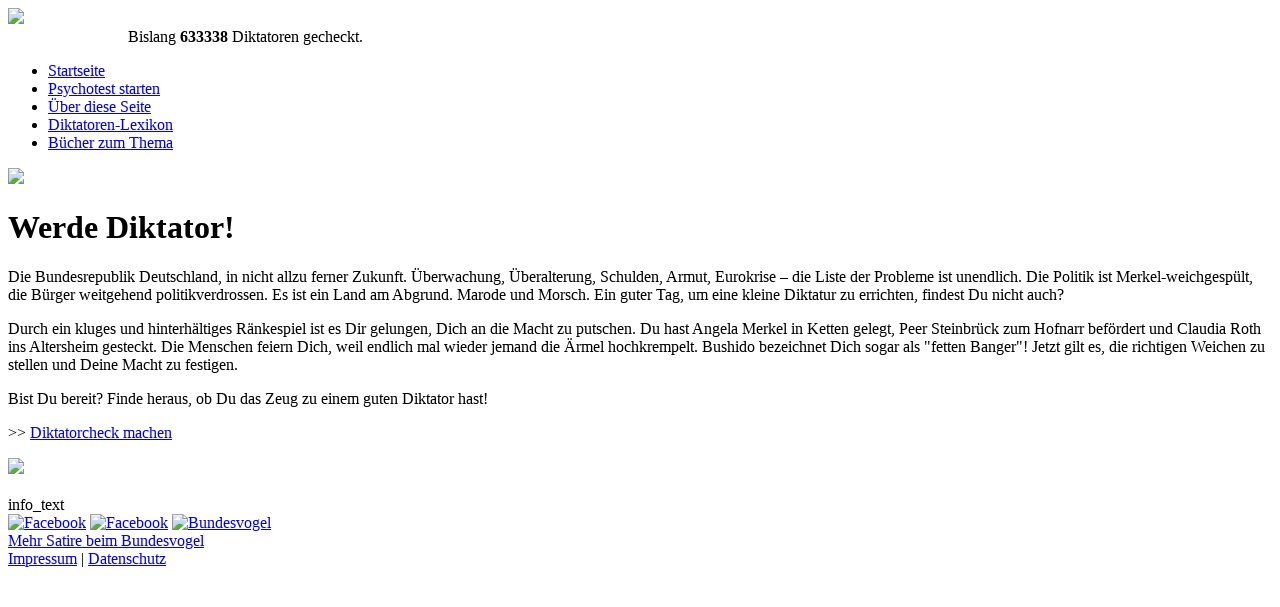

--- FILE ---
content_type: text/html
request_url: http://diktatorcheck.de/
body_size: 3431
content:
<!DOCTYPE html>
<html xmlns="http://www.w3.org/1999/xhtml" xml:lang="de-de" lang="de-de">
<head><title>Diktatoren-Test</title>
<meta name="author" content="Thomas Delecat">
<meta name="description" content="">
<meta http-equiv="Content-Type" content="text/html; charset=UTF-8"/>

<meta name="verification" content="8ac47e5119d777f0fc78770c40e0dc3a" />


<script src="//ajax.googleapis.com/ajax/libs/jquery/1.10.2/jquery.min.js"></script>

  <link rel="stylesheet" href="http://code.jquery.com/ui/1.10.3/themes/smoothness/jquery-ui.css" />
  <script src="http://code.jquery.com/jquery-1.9.1.js"></script>
  <script src="http://code.jquery.com/ui/1.10.3/jquery-ui.js"></script>

 

<link rel='stylesheet' type='text/css' href='http://www.diktatorcheck.de/_css/style.css' media='all' />


				<script async src="//pagead2.googlesyndication.com/pagead/js/adsbygoogle.js"></script>
				<script>
				  (adsbygoogle = window.adsbygoogle || []).push({
					google_ad_client: "ca-pub-8923684408456407",
					enable_page_level_ads: true
				  });
				</script>

</head><body>

<div id="head">
	<img src="http://www.diktatorcheck.de/_px/mob_nav.png" id="mob_nav">
	<!-- -->
<div id="counter">
	<!-- <span><a href="http://diktatorcheck.de/jobs/" class="link_header"><strong>Ich suche einen Job</strong></a></span> -->
	<span style="margin-left:120px;">Bislang <strong>633338</strong> Diktatoren gecheckt.</span>
</div>
</div>
<div id="main_wrap">

		<div id="navi_wrap">
		<div id="navi_head"></div>
		<div id="navi">
			<ul class="navi_list">
				<li><a href="http://www.diktatorcheck.de" title="Startseite" alt="Link zur Startseite" class="navi_single">Startseite</a></li>
				<li><a href="http://www.diktatorcheck.de/test/" title="Test starten" alt="Link zum Psychotest" class="navi_single">Psychotest starten</a></li>
				<li><a href="http://www.diktatorcheck.de/about/" title="Über diese Seite" alt="Link: Über diese Seite" class="navi_single">Über diese Seite</a></li>
				<li><a href="http://www.diktatorcheck.de/lexikon/" title="Literatur" alt="Link zum Literaturverzeichnis" class="navi_single">Diktatoren-Lexikon</a></li>
				<li><a href="http://www.diktatorcheck.de/literatur/" title="Literatur" alt="Link zum Literaturverzeichnis" class="navi_single">Bücher zum Thema</a></li>
			</ul>
		</div>
		<div id="navi_foot"></div>
	</div>
	<div id="content_wrap">
		<a href="http://www.diktatorcheck.de" class="logo_link"><img src="http://www.diktatorcheck.de/_px/motto.png" class="logo"></a>
		<div id="content_head"></div>
		<div id="content">
			<h1>Werde Diktator!</h1>
			<p>Die Bundesrepublik Deutschland, in nicht allzu ferner Zukunft. <span class="was_ist_das">Überwachung</span>, Überalterung, Schulden, Armut, Eurokrise – die Liste der Probleme ist unendlich. Die Politik ist <span class="was_ist_das">Merkel</span>-weichgespült, die <span class="was_ist_das">Bürger</span> weitgehend politikverdrossen. Es ist ein Land am Abgrund. Marode und Morsch. Ein guter Tag, um eine kleine <span class="was_ist_das">Diktatur</span> zu errichten, findest Du nicht auch?</p>
			<p>Durch ein kluges und hinterhältiges Ränkespiel ist es Dir gelungen, Dich an die <span class="was_ist_das">Macht</span> zu putschen. Du hast Angela Merkel in Ketten gelegt, Peer Steinbrück zum Hofnarr befördert und Claudia Roth ins Altersheim gesteckt. Die Menschen feiern Dich, weil endlich mal wieder jemand die Ärmel hochkrempelt. <span class="was_ist_das">Bushido</span> bezeichnet Dich sogar als "fetten Banger"! Jetzt gilt es, die richtigen Weichen zu stellen und Deine Macht zu festigen.</p>
			<p>Bist Du bereit? Finde heraus, ob Du das Zeug zu einem guten <span class="was_ist_das">Diktator</span> hast!</p>
			<p>>> <a href="http://www.diktatorcheck.de/test/" title="Test: Habe ich das Zeug zum Diktator">Diktatorcheck machen</a></p>
		</div>

		<div id="content_foot"></div>
	</div>
	<div id="kopfbox">
		<img src="http://www.diktatorcheck.de/_px/kopf.png" class="kopf"><br \>




													

<!-- zbanner    <a href="http://www.zanox-affiliate.de/ppc/?28065667C852794814T"><img src="http://www.zanox-affiliate.de/ppv/?28065667C852794814" align="bottom" width="160" height="600" border="0" hspace="1" alt="Das kostenlose NetBank Girokonto mit attraktiven Zinsen"></a>  -->


<!-- BEGIN AFFILINET PUBLISHER CONTAINER - DO NOT CHANGE THE PARAMETERS OF THE HYPERLINK --> <script data-affpcid="000d0790-3180-3378-3972-4b797f6131a4" type="text/javascript"> (function (d) {  var s = d.createElement("script");s.type = "text/javascript"; var protocol = ("https:" === d.location.protocol) ? "https:" : "http:";  s.src = protocol + "//c.webmasterplan.com/s_ad.aspx?pcid=000d0790-3180-3378-3972-4b797f6131a4";  (d.getElementsByTagName("body")[0] || d.getElementsByTagName("head")[0]).appendChild(s); })(document); </script> <noscript> <iframe allowtransparency="true" framespacing="0" frameborder="no" scrolling="no"  width="160" height="600" marginheight="0" marginwidth="0" style="border:0px; display: block;"  src="http://c.webmasterplan.com/s_noscriptad.aspx?pcid=000d0790-3180-3378-3972-4b797f6131a4"> </iframe> </noscript> <!-- END AFFILINET PUBLISHER CONTAINER -->
<br/>

<!-- zbanner -->

	

	
		
	</div>	
	<div id="info_wrap">
		<div id="info_text_head"></div>
		<div id="info_text">info_text</div>
		<div id="info_text_foot"></div>
	</div>	
	
	
</div>
<script type="text/javascript">
var mob_nav_open = 0;
(function($)
{
	$(document).ready(function()
    {
		$('#mob_nav').click(function()
		{
			if (mob_nav_open == 0)
			{
				mob_nav_open = 1;
				$('#navi_wrap').fadeIn('slow');
				$('#navi').fadeIn('slow');
			}
			else
			{
				mob_nav_open = 0;
				$('#navi_wrap').fadeOut('slow');
				$('#navi').fadeOut('slow');
			}
		});
		$('#info_text_head').click(function()
		{	
			$('#info_text').fadeOut('slow');
			$('#info_text_head').fadeOut('slow');
			$('#info_text_foot').fadeOut('slow');
		});				
	});
	$(document).on('click', 'span[class="was_ist_das"]', function()  
	{		
		var was_ist_das_query = $(this).html();
		$.ajax
		({
			type: 'POST',
			url: "http://www.diktatorcheck.de/erklaerbaer.php",
			dataType: 'html',
			data: "lexikon="+was_ist_das_query+"&teil=text",
			success: function(html)
			{
				$('#info_text').fadeIn('slow').html(html);
			},
			error: function(xhr, textStatus, errorThrown)
			{
				alert('Es ist ein Fehler aufgetreten! ' + errorThrown);
			}
		});	
		$.ajax
		({
			type: 'POST',
			url: "http://www.diktatorcheck.de/erklaerbaer.php",
			dataType: 'html',
			data: "lexikon="+was_ist_das_query+"&teil=titel",
			success: function(html)
			{
				$('#info_text_head').fadeIn('slow').html(html);
				$('#info_text_foot').fadeIn('slow');
			},
			error: function(xhr, textStatus, errorThrown)
			{
				alert('Es ist ein Fehler aufgetreten! ' + errorThrown);
			}
		});				
	});		
})(jQuery);
</script>

<div id="footer">
	<div id="social_media">
		<div>
			<a href="https://twitter.com/bundesvogel"><img src="http://www.diktatorcheck.de/_px/twitter_icon.png" title="Facebook-Icon" alt="Facebook" class="icon_footer"></a>
			<a href="https://www.facebook.com/bundesvogel"><img src="http://www.diktatorcheck.de/_px/facebook_icon.png" title="Facebook-Icon" alt="Facebook" class="icon_footer"></a>		
			<a href="http://www.bundesvogel.de"><img src="http://www.diktatorcheck.de/_px/home.png" title="Bundesvogel-Webseite" alt="Bundesvogel" class="icon_footer"></a>
		</div>
		<div id="imprint">
			<a href="http://www.bundesvogel.de" title="Bundesvogel Satire" class="link_footer">Mehr Satire beim Bundesvogel</a> <br />
			<a href="http://www.diktatorcheck.de/impressum/" class="link_footer">Impressum</a> | <a href="http://www.diktatorcheck.de/datenschutz/" class="link_footer">Datenschutz</a>
		</div>	
	</div>
<div  id="ad_food" style=" margin-top: +2px;" > <!--width:480px;--> 

<!-- BEGINN des zanox-affiliate HTML-Code

<a href="http://www.zanox-affiliate.de/ppc/?28065675C1239282541T"><img src="http://www.zanox-affiliate.de/ppv/?28065675C1239282541" align="bottom" width="728" height="90" border="1" hspace="1" alt="728x90 netbank Girokonto"></a>


 -->
 

 
 <!-- Banner Breit


 -->

<a href="https://www.awin1.com/cread.php?s=2241399&v=14146&q=345916&r=378731">
    <img src="https://www.awin1.com/cshow.php?s=2241399&v=14146&q=345916&r=378731" border="0"       	>
</a>


 <!-- Banner Mobil hier weiche a





<a href="https://www.awin1.com/cread.php?s=2241396&v=14146&q=345916&r=378731">
    <img src="https://www.awin1.com/cshow.php?s=2241396&v=14146&q=345916&r=378731" border="0">
</a>
 -->





</div>
	



</div>



</body>
<script>
  (function(i,s,o,g,r,a,m){i['GoogleAnalyticsObject']=r;i[r]=i[r]||function(){
  (i[r].q=i[r].q||[]).push(arguments)},i[r].l=1*new Date();a=s.createElement(o),
  m=s.getElementsByTagName(o)[0];a.async=1;a.src=g;m.parentNode.insertBefore(a,m)
  })(window,document,'script','//www.google-analytics.com/analytics.js','ga');

  ga('create', 'UA-44248812-1', 'diktatorcheck.de');
  ga('send', 'pageview');

</script></html>


--- FILE ---
content_type: text/html; charset=utf-8
request_url: https://www.google.com/recaptcha/api2/aframe
body_size: 265
content:
<!DOCTYPE HTML><html><head><meta http-equiv="content-type" content="text/html; charset=UTF-8"></head><body><script nonce="YaYemaBprxTMEj8qhevCfA">/** Anti-fraud and anti-abuse applications only. See google.com/recaptcha */ try{var clients={'sodar':'https://pagead2.googlesyndication.com/pagead/sodar?'};window.addEventListener("message",function(a){try{if(a.source===window.parent){var b=JSON.parse(a.data);var c=clients[b['id']];if(c){var d=document.createElement('img');d.src=c+b['params']+'&rc='+(localStorage.getItem("rc::a")?sessionStorage.getItem("rc::b"):"");window.document.body.appendChild(d);sessionStorage.setItem("rc::e",parseInt(sessionStorage.getItem("rc::e")||0)+1);localStorage.setItem("rc::h",'1768931605176');}}}catch(b){}});window.parent.postMessage("_grecaptcha_ready", "*");}catch(b){}</script></body></html>

--- FILE ---
content_type: text/plain
request_url: https://www.google-analytics.com/j/collect?v=1&_v=j102&a=989501929&t=pageview&_s=1&dl=http%3A%2F%2Fdiktatorcheck.de%2F&ul=en-us%40posix&dt=Diktatoren-Test&sr=1280x720&vp=1280x720&_u=IEBAAAABAAAAACAAI~&jid=1156248817&gjid=978226056&cid=1085405288.1768931588&tid=UA-44248812-1&_gid=249056209.1768931588&_r=1&_slc=1&z=2101292273
body_size: -285
content:
2,cG-8NLJ3NM1E8